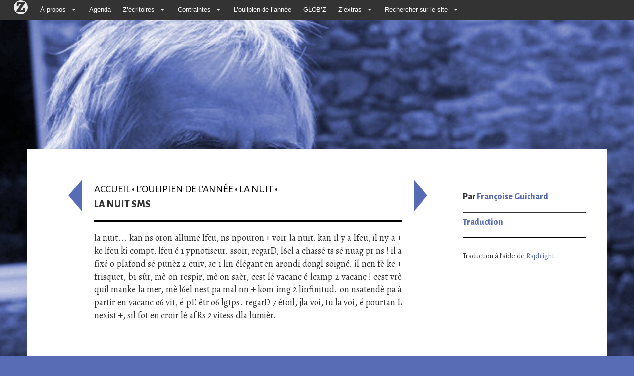

--- FILE ---
content_type: text/html; charset=utf-8
request_url: https://www.zazipo.net/La-nuit-SMS
body_size: 5408
content:
<!DOCTYPE html PUBLIC "-//W3C//DTD XHTML 1.0 Transitional//EN" "http://www.w3.org/TR/xhtml1/DTD/xhtml1-transitional.dtd">
<!--[if lt IE 7 ]> <html dir="ltr" lang="fr" xmlns="http://www.w3.org/1999/xhtml" xml:lang="fr" class="ltr fr no-js ie ie6"> <![endif]-->
<!--[if IE 7 ]> <html dir="ltr" lang="fr" xmlns="http://www.w3.org/1999/xhtml" xml:lang="fr" class="ltr fr no-js ie ie7"> <![endif]-->
<!--[if IE 8 ]> <html dir="ltr" lang="fr" xmlns="http://www.w3.org/1999/xhtml" xml:lang="fr" class="ltr fr no-js ie ie8"> <![endif]-->
<!--[if IE 9 ]> <html dir="ltr" lang="fr" xmlns="http://www.w3.org/1999/xhtml" xml:lang="fr" class="ltr fr no-js ie ie9"> <![endif]-->
<!--[if (gt IE 9)|!(IE)]><!--> <html dir="ltr" lang="fr" xmlns="http://www.w3.org/1999/xhtml" xml:lang="fr" class="ltr fr no-js"> <!--<![endif]-->
<head>
<script type='text/javascript'>/*<![CDATA[*/(function(H){H.className=H.className.replace(/\bno-js\b/,'js')})(document.documentElement);/*]]>*/</script>
<title>La nuit SMS - Zazie Mode d'Emploi</title>
<meta name="description" content=" la nuit... kan ns oron allum&#233; lfeu, ns npouron + voir la nuit. kan il y a lfeu, il ny a + ke lfeu ki compt. lfeu &#233; 1 ypnotiseur. ssoir, regarD, (...) " />
<link rel="canonical" href="https://www.zazipo.net/La-nuit-SMS" />
<meta http-equiv="Content-Type" content="text/html; charset=utf-8" />


<link rel="alternate" type="application/rss+xml" title="Syndiquer tout le site" href="spip.php?page=backend" />


<script async src="https://pagead2.googlesyndication.com/pagead/js/adsbygoogle.js?client=ca-pub-4103472760496491" crossorigin="anonymous"></script>
<meta name="viewport" content="width=device-width, initial-scale=1">
<link rel="stylesheet" href="squelettes-dist/css/reset.css" type="text/css" />
<link rel="stylesheet" href="squelettes-dist/css/font.css" type="text/css" />
<link rel="stylesheet" href="squelettes-dist/css/typo.css" type="text/css" />
<link rel="stylesheet" href="squelettes-dist/css/form.css" type="text/css" />
<link rel="stylesheet" href="squelettes-dist/css/clear.css" type="text/css" />

<link rel="stylesheet" href="squelettes/css/layout.css" type="text/css" />


<link rel="stylesheet" href="squelettes-dist/css/spip.css" type="text/css" />
<script type="text/javascript">/* <![CDATA[ */
var mediabox_settings={"auto_detect":true,"ns":"box","tt_img":true,"sel_g":"#documents_portfolio a[type='image\/jpeg'],#documents_portfolio a[type='image\/png'],#documents_portfolio a[type='image\/gif']","sel_c":".mediabox","str_ssStart":"Diaporama","str_ssStop":"Arr\u00eater","str_cur":"{current}\/{total}","str_prev":"Pr\u00e9c\u00e9dent","str_next":"Suivant","str_close":"Fermer","str_loading":"Chargement\u2026","str_petc":"Taper \u2019Echap\u2019 pour fermer","str_dialTitDef":"Boite de dialogue","str_dialTitMed":"Affichage d\u2019un media","splash_url":"","lity":{"skin":"_simple-dark","maxWidth":"90%","maxHeight":"90%","minWidth":"400px","minHeight":"","slideshow_speed":"2500","opacite":"0.9","defaultCaptionState":"expanded"}};
/* ]]> */</script>
<!-- insert_head_css -->
<link rel="stylesheet" href="plugins-dist/mediabox/lib/lity/lity.css?1728378533" type="text/css" media="all" />
<link rel="stylesheet" href="plugins-dist/mediabox/lity/css/lity.mediabox.css?1728378533" type="text/css" media="all" />
<link rel="stylesheet" href="plugins-dist/mediabox/lity/skins/_simple-dark/lity.css?1728378533" type="text/css" media="all" /><link rel='stylesheet' type='text/css' media='all' href='plugins-dist/porte_plume/css/barre_outils.css?1728378533' />
<link rel='stylesheet' type='text/css' media='all' href='local/cache-css/cssdyn-css_barre_outils_icones_css-8a699552.css?1728378529' />



<link href="squelettes/bootstrap/css/bootstrap.min.css" rel="stylesheet">
<link rel="stylesheet" href="squelettes/css/menucontrib.css" type="text/css" />
<link rel="stylesheet" href="squelettes/css/style.css" type="text/css" />
<link rel="stylesheet" href="squelettes/css/perso.css" type="text/css" />
<link href='https://fonts.googleapis.com/css?family=Alegreya+Sans:400,800|Alegreya' rel='stylesheet' type='text/css'>





<script src="prive/javascript/jquery.js?1728378534" type="text/javascript"></script>

<script src="prive/javascript/jquery.form.js?1728378534" type="text/javascript"></script>

<script src="prive/javascript/jquery.autosave.js?1728378534" type="text/javascript"></script>

<script src="prive/javascript/jquery.placeholder-label.js?1728378534" type="text/javascript"></script>

<script src="prive/javascript/ajaxCallback.js?1728378534" type="text/javascript"></script>

<script src="prive/javascript/js.cookie.js?1728378534" type="text/javascript"></script>
<!-- insert_head -->
<script src="plugins-dist/mediabox/lib/lity/lity.js?1728378533" type="text/javascript"></script>
<script src="plugins-dist/mediabox/lity/js/lity.mediabox.js?1728378533" type="text/javascript"></script>
<script src="plugins-dist/mediabox/javascript/spip.mediabox.js?1728378533" type="text/javascript"></script><script type='text/javascript' src='plugins-dist/porte_plume/javascript/jquery.markitup_pour_spip.js?1728378533'></script>
<script type='text/javascript' src='plugins-dist/porte_plume/javascript/jquery.previsu_spip.js?1728378533'></script>
<script type='text/javascript' src='local/cache-js/jsdyn-javascript_porte_plume_start_js-a4744b71.js?1728378529'></script>






<meta name="generator" content="SPIP 4.1.12" /><style type="text/css">
   a, a:hover {color: #586cb5;}
 </style>
 </head>

<body class="pas_surlignable page_article rubrique26" style="background:#586cb5 url(https://www.zazipo.net/local/cache-gd2/a2/b09e771dd04c314640543054e5a706.jpg?1742553038) no-repeat top center;background-size: cover;background-attachment: fixed;">

<div class="container">

	<div id="boussole_spip" class="menu_container spip-theme full_width">
	<div class="mobile_collapser">
		<label for="hidden_menu_collapser">
			<span class="mobile_menu_icon"></span>
			Zazie Mode d&#8217;Emploi
		</label>
	</div>
	<input id="hidden_menu_collapser" type="checkbox">
	<ul> 
		<li>
			<a href="https://www.spip.net/" alt="SPIP">
			 
				<img src=" [data-uri]" width="36" height="36">
			</a>
		</li>

		<li>
			<a href="#">À propos</a>
			<b class="caret"></b>
			<div class="menu_dropdown_block">
				<div class="ssmenu_container">
					<ul class="menu_submenu">
						
						<li>
							<a href="Kexexa">Kêxêxa&nbsp;?</a>
						</li>
						
						<li>
							<a href="Revue-de-presse">On parle de nous</a>
						</li>
						
						<li>
							<a href="L-expo">L&#8217;expo</a>
						</li>
						
						<li>
							<a href="Adherer">Adhérer</a>
						</li>
						
						<li>
							<a href="Contact,219">Contact</a>
						</li>
						
						
						<li><a href="-Partenaires-">Partenaires</a></li>
						
					</ul>
				</div>
			</div>
			
		</li>

		<li>
			<a href="spip.php?page=agenda">Agenda</a>	
		</li>

		<li>
			<a href="#">Z&#8217;écritoires</a>
			<b class="caret"></b>
			<div class="menu_dropdown_block">
				<div class="ssmenu_container">
					<ul class="menu_submenu">
						
						<li>
							<a href="-En-sortant-des-ateliers-">En sortant des ateliers</a>
						</li>
						
					</ul>
				</div>
			</div>
		</li>

		<li>
			<a href="#">Contraintes</a>
			<b class="caret"></b>
			<div class="menu_dropdown_block">
				<div class="ssmenu_container">
					<ul class="menu_submenu">
					<li><a href="-Contraintes-">Toutes les contraintes</a></li>
        			<li><a href="Donnez-moi-une-contrainte">Donnez-moi une contrainte&nbsp;!</a></li><li><a href="Haikus-sur-trois-images-3983">Haikus sur trois images</a></li><li><a href="Tresor-des-racines-grecques">Trésor des racines grecques</a></li>
					</ul>
				</div>
			</div>
			
		</li>


		<li>
      	<a href="-L-oulipien-de-l-annee-">L&#8217;oulipien de l&#8217;année</a>      
      	
		</li>

		<li>
      	<li><a href="-GLOPGLOP-">GLOB&#8217;Z</a></li>
      	
		</li>		

		<li>
			<a href="#">Z&#8217;extras</a>
			<b class="caret"></b>
			<div class="menu_dropdown_block">
				<div class="ssmenu_container">
					<ul class="menu_submenu">
						<li><a href="-Interventions-">Interventions</a></li><li><a href="-Plumes-de-Zazie-86-">Plumes de Zazie</a></li><li><a href="-Liens-">Liens</a></li>
						
						<li><a href="Zazigraphie-3936">Zazigraphie</a></li>
					</ul>
				</div>
			</div>
		</li>
			
		</li>

		<li><a href="#">Rechercher sur le site</a>
				<b class="caret"></b>
					<div class="menu_dropdown_block">
						<div class="ssmenu_container">
							<ul class="menu_submenu">
								<li><div id="formulaire_recherche">
<form action="spip.php?page=recherche" method="get" class="form-inline">
<div class="form-group">
	<input name="page" value="recherche" type="hidden"
/>
	
	
</div>
<div class="form-group">	
	<input type="text" class="text form-control" size="10" name="recherche" id="recherche" value="" placeholder="Rechercher" accesskey="4"/>
	<button type="submit" class="btn btn-default">OK</button>
</div>
</form>
</div>
</li>
							</ul>
						</div>
					</div>

		</li>
</ul>

</div><div class="row">
	<div class="col-md-3">
		<div class="clearfix header">
		<strong class="h1" id="logo"><a rel="start home" href="https://www.zazipo.net/" title="Accueil"></a></strong>
		
		</div>
	</div>
	<div class="col-md-9 feradroite">

	</div>
</div>	
	<div class="row main">
		
		<div class="content hentry" id="content">
		
		<div class="row">
		<div class="col-md-12">
			<div class="row">
			<div class="ventre col-md-7 col-md-offset-1">
		
			<p class="arbo"><a href="https://www.zazipo.net/">Accueil</a> <strong>&bull;</strong> <a href="-L-oulipien-de-l-annee-">L’oulipien de l’année</a> <strong>&bull;</strong> <a href="-2014-La-nuit-">La nuit</a> <strong>&bull;</strong><br/><strong class="on">La nuit SMS</strong></p>
			
			<div class="presuiv">
				
					
					<a href="Les-nuits-de-la-genese" class="precedent" style="background:#586cb5"><img src="squelettes/images/gauche.png" title="Page pr&eacute;c&eacute;dente" alt="Page pr&eacute;c&eacute;dente"/></a>
					

				
				
					<a href="La-nuit-de-Lou" class="suivant" style="background:#586cb5"><img src="squelettes/images/droite.png" title="Page suivante" alt="Page suivante"/></a>
					
					</div>
	
<!--			<div class="cartouche">
				
				<h1 class="surlignable">La nuit SMS</h1>
				
				
				</div>
-->

			
			<div class="texte surlignable clearfix"><p>la nuit... kan ns oron allumé lfeu, ns npouron + voir la nuit. kan il y a lfeu, il ny a + ke lfeu ki compt. lfeu é 1 ypnotiseur. ssoir, regarD, l6el a chassé ts sé nuag pr ns&nbsp;! il a fixé o plafond sé punèz 2 cuiv, ac 1 lin élégant en arondi dongl soigné. il nen fè ke + frisquet, b1 sûr, mè on respir, mè on saèr, cest lé vacanc é lcamp 2 vacanc&nbsp;! cest vrè quil manke la mer, mè l6el nest pa mal nn + kom img 2 linfinitud. on nsatendè pa à partir en vacanc o6 vit, é pE êtr o6 lgtps. regarD 7 étoil, jla voi, tu la voi, é pourtan L nexist +, sil fot en croir lé afRs 2 vitess dla lumièr.</p></div>
	
			
		
			
			
	
			
			
			</div>
			
				<div class="col-md-3 col-md-offset-1 coldroite">

			

			


				
				<div class="auteur"><h3>Par <a href="+-Francoise-Guichard-+">Françoise Guichard</a></h3></div>
					
					<div class="contrainte">
						<!-- il y avait un color:#(58|couleur_secteur); pour la border top mais ça marche plus ?? -->
					<h3 style="border-top: solid 2px #333;"><a href="+-Traduction,187-+">Traduction </a></h3>
					
					</div>
					<div class="ps surlignable" style="border-top: solid 2px black"><p>Traduction à l&#8217;aide de <a href="http://raphlight.free.fr/trad" class='spip_out' rel='external'>Raphlight</a>.</p></div>
				</div>
			
			
			</div><!--.row-->
			</div>
			</div>
		</div><!--.content-->
	
	
		
	</div><!--.main-->

	<div class="footer clearfix">
<ul>
<li><a href="spip.php?page=backend" rel="alternate" title="Syndiquer tout le site">RSS&nbsp;2.0</a></li>
<li><a rel="nofollow" href="https://www.zazipo.net/Contact,219">Contact</a></li>
<li> <a href="spip.php?page=login&amp;url=La-nuit-SMS" rel="nofollow" class='login_modal'>Se connecter</a></li>


<li><a href="http://www.spip.net/">Site sous Spip</a></li>
<li><a href="spip.php?page=article&amp;id_article=219">2002-</B_annee>2026 Zazie Mode d&#8217;Emploi - siège social - 1 rue des Urbanistes - 59000 Lille</a></li>
</ul>
</div>
<!-- jQuery (necessary for Bootstrap's JavaScript plugins) -->

    <!-- Include all compiled plugins (below), or include individual files as needed -->
    <script src="squelettes/bootstrap/js/bootstrap.min.js"></script>
</div><!--.container-->
</body>
</html>


--- FILE ---
content_type: text/html; charset=utf-8
request_url: https://www.google.com/recaptcha/api2/aframe
body_size: 267
content:
<!DOCTYPE HTML><html><head><meta http-equiv="content-type" content="text/html; charset=UTF-8"></head><body><script nonce="xfwi5B1lANvN9v_yeRE8Ng">/** Anti-fraud and anti-abuse applications only. See google.com/recaptcha */ try{var clients={'sodar':'https://pagead2.googlesyndication.com/pagead/sodar?'};window.addEventListener("message",function(a){try{if(a.source===window.parent){var b=JSON.parse(a.data);var c=clients[b['id']];if(c){var d=document.createElement('img');d.src=c+b['params']+'&rc='+(localStorage.getItem("rc::a")?sessionStorage.getItem("rc::b"):"");window.document.body.appendChild(d);sessionStorage.setItem("rc::e",parseInt(sessionStorage.getItem("rc::e")||0)+1);localStorage.setItem("rc::h",'1768860550435');}}}catch(b){}});window.parent.postMessage("_grecaptcha_ready", "*");}catch(b){}</script></body></html>